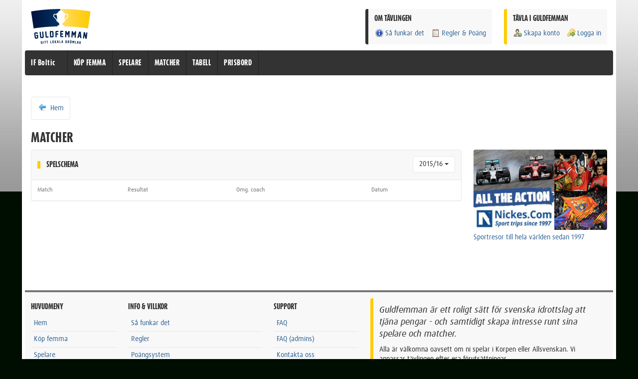

--- FILE ---
content_type: text/html; charset=UTF-8
request_url: https://guldfemman.se/if-boltic/matcher/sasong/25
body_size: 4040
content:
<!DOCTYPE html>
    <head>
        <meta charset="UTF-8">
        <meta name="viewport" content="width=device-width, initial-scale=1, maximum-scale=1, user-scalable=no">
        <title>IF Boltic | Matcher | Guldfemman - Ditt Lokala Drömlag</title>
        <meta name="robots" content="noindex, follow" />        <link rel="stylesheet" type="text/css" href="/css/gf_bootstrap.css" />        <style type="text/css">
    a, a:hover, a:active, .pagination>li>a, .pagination>li>a:hover{color:#336699}
    h1{color:#333333}
    body{background-color:#000e01}
    .accent{color:#333333}
    .background-theme{background:#333333 !important;}
    .background-accent{background:#ffcc00 !important;}

    .callout-accent{border-left:6px solid #ffcc00}
    .callout-theme{border-left:6px solid #333333}
    .callout-accent-right{border-right:6px solid #ffcc00}
    .callout-accent-big{border-left:12px solid #ffcc00}
    .callout-theme-big{border-left:12px solid #333333}
    .callout-accent-right-big{border-right:12px solid #ffcc00}

    .formbox{border-left:6px solid #ffcc00}

    .btn-theme{background:#333333;color:white;}
    .btn-theme:hover, .btn-theme:active, .btn-theme:focus{background:#222222;color:white;}
    .btn-default, .btn-default:hover{}

    .navbar-gf{background:#333333;}
    .navbar-gf-buttons > a, .navbar-gf-buttons button{background:#222222; border:1px solid #222222}
    .navbar-gf-buttons > a:hover, .navbar-gf-buttons button:hover{background:#333333; border:1px solid #222222}

    @media screen and (min-width: 768px){

        .navbar-gf-nav > li{border-right:1px solid #222222;}
        .navbar-gf-nav > li:hover{background:#222222;}

    }


    body{  background-image: url("/img/gf_background_body_bandy.jpg");}
</style>                <script type="text/javascript" src="/js/vendor/jquery-1.11.0.min.js"></script>        <script type="text/javascript" src="/js/vendor/jquery-ui-1.10.4.custom.min.js"></script>        <script type="text/javascript" src="/js/vendor/jquery.countdown.min.js"></script>        <script type="text/javascript" src="/js/guldfemman.js"></script>        <script type="text/javascript" src="/js/bootstrap/bootstrap.min.js"></script>        <script type="text/javascript" src="//use.typekit.net/xrl1jle.js"></script>
        <script type="text/javascript">try{Typekit.load();}catch(e){}</script>
                    </head>
    <body id="gf-body">

        <div class="modal fade" id="gfModal" tabindex="-1" role="dialog" aria-labelledby="gfModalLabel" aria-hidden="true">
    <div class="modal-dialog">
        <div class="modal-content"></div>
    </div>
</div>        <div class="gf-site-wrapper">
            <div class="gf-site-content">
                <!-- Guldfemman Fixed Header -->
<header class="gf-site-header">

    <!-- Wrapper for Logo and Top Navigation -->
    <div class="clearfix gf-site-header-content">

        <!-- Logo -->
        <div class="pull-left gf-logo">
            <div class="visible-xs-block visible-ms-block">
                <h4 class="push-half--top push-quarter--bottom">GULDFEMMAN - DITT LOKALA DRÖMLAG</h4>
            </div>
            <div class="hidden-xs hidden-ms">
                <img src="/img/logos/gf_logo_org.svg" alt="Guldfemman - Ditt Lokala Drömlag" id="gf-logo-default"/>
            </div>
        </div>
        <!-- Logo -->

        <!-- Guldfemman User Box -->
        <div class="pull-right gf-user-box island background round callout-accent hidden-xs hidden-ms">

            
                <h4 class="flush--top push--bottom">TÄVLA I GULDFEMMAN</h4>
                <ul class="nav-gf nav-gf--spacing">
                    <li><a href="/if-boltic/coacher/ny"><i class="sprite sprite--user-add"></i>Skapa konto</a></li>
                    <li><a href="/if-boltic/logga-in"><i class="sprite sprite--key-arrow"></i>Logga in</a></li>
                </ul>

            
        </div>
        <!-- Guldfemman User Box -->

        
        <!-- Guldfemman Contest Info -->
        <div class="pull-right gf-user-box island background round callout-theme push-double--right hidden-xs hidden-ms">
            <h4 class="flush--top push--bottom">OM TÄVLINGEN</h4>
            <ul class="nav-gf nav-gf--spacing">
                <li>
                    <a href="/if-boltic/info/sa-funkar-det"><i class="sprite sprite--info"></i>Så funkar det</a>                </li>
                <li class="hidden-sm">
                    <a href="/if-boltic/info/regler"><i class="sprite sprite--page-clipboard"></i>Regler & Poäng</a>                </li>
            </ul>
        </div>
        <!-- Guldfemman Contest Info -->

    </div>
    <!-- Wrapper for Logo and Top Navigation -->

    <!-- Guldfemman Main Navigation Bar -->
    <nav class="navbar-gf" role="navigation">

        <!-- Club Name & Desktop Links -->
        <ul class="nav-gf navbar-gf-nav flush pull-left push-half--left">
            <li><a href="/if-boltic">IF Boltic</a></li>
            <li class="hidden-xs hidden-ms"><a href="/if-boltic/guldfemmor/ny">KÖP FEMMA</a></li>
            <li class="hidden-xs hidden-ms"><a href="/if-boltic/spelare">SPELARE</a></li>
            <li class="hidden-xs hidden-ms"><a href="/if-boltic/matcher">MATCHER</a></li>
            <li class="hidden-xs hidden-ms"><a href="/if-boltic/ligor">TABELL</a></li>
            <li class="hidden-xs hidden-ms"><a href="/if-boltic/admin/priser">PRISBORD</a></li>
        </ul>
        <!-- Club Name & Desktop Links -->

        <!-- Mobile Links -->
        <ul class="nav-gf pull-right visible-xs visible-ms">

            <div class="navbar-gf-buttons clearfix">
                <a href="javascript:void(0);" class="btn pull-right push-half--left gf-menubutton">
                    <img src="/img/sprites/nav-mobile.png" alt="Meny" class="hard flush"/> MENY
                </a>
            </div>

        </ul>
        <!-- Mobile Links -->

        <!-- Desktop Buttons -->
        <ul class="nav-gf pull-right hidden-xs hidden-ms">

            <div class="navbar-gf-buttons">

                
            </div>

        </ul>
        <!-- Desktop Buttons -->

    </nav>
    <!-- Guldfemman Main Navigation Bar -->

</header>
<!-- Guldfemman Fixed Header -->                <div class="gf-site-body container-fluid">

                    
                        <div class="text-center push-double--bottom">

                            <script>
                                if(isMobile()){
                                    document.write('<scr'+'ipt data-adfscript="adx.adform.net/adx/?mid=252886&rnd=%%ADFRND%%" ></scr'+'ipt>');
                                    document.write('<scr'+'ipt src="//s1.adform.net/banners/scripts/adx.js" async defer ></scr'+'ipt>');
                                }else{
                                    document.write('<scr'+'ipt data-adfscript="adx.adform.net/adx/?mid=252885&rnd=%%ADFRND%%" ></scr'+'ipt>');
                                    document.write('<scr'+'ipt src="//s1.adform.net/banners/scripts/adx.js" async defer ></scr'+'ipt>');
                                }
                            </script>

                        </div>

                    

                                                            <div class="gf-help panel panel-default">

    <div class="panel-heading">
        <a href="javascript:void();" class="close gf-helpbutton"><span>&times;</span></a>
        <h4><i class="sprite sprite--lifebuoy"></i> HJÄLP FÖR AKTUELL SIDA/FUNKTION</h4>
    </div>
    <div class="panel-body">
                    <p>Det finns ingen hjälptext för just denna sida, men kika gärna i vår <a href="/if-boltic/info/faq">FAQ</a> eller <a href="/if-boltic/info/kontakt">kontakta oss</a> direkt med frågor eller funderingar.</p>
            </div>
    <div class="panel-footer text-right">
        <a href="javascript:void(0);" class="gf-helpbutton btn btn-default">Stäng hjälpen</a>
    </div>

</div>                    <div class="gf-mobile-menu">

    <div class="row">
        <div class="col-xs-4">

            <a href="/if-boltic/logga-in" class="small round background border text-center push--bottom"><i class="sprite sprite--key-arrow"></i> <p>LOGGA IN</p></a><a href="/if-boltic/guldfemmor/ny" class="small round background border text-center push--bottom"><i class="sprite sprite--team-add"></i><p>KÖP FEMMA</p></a><a href="/if-boltic/spelare" class="small round background border text-center push--bottom"><i class="sprite sprite--players"></i><p>SPELARE</p></a>
        </div>
        <div class="col-xs-4">

            <a href="/if-boltic/ligor" class="small round background border text-center push--bottom"><i class="sprite sprite--leauge"></i><p>LIGOR</p></a><a href="/if-boltic/admin/priser" class="small round background border text-center push--bottom"><i class="sprite sprite--cup-gold"></i><p>PRISBORD</p></a><a href="/if-boltic/info/regler" class="small round background border text-center push--bottom"><i class="sprite sprite--page-clipboard"></i> <p>REGLER</p></a>
        </div>
        <div class="col-xs-4">

            <a href="/if-boltic/matcher" class="small round background border text-center push--bottom"><i class="sprite sprite--game"></i><p>MATCHER</p></a><a href="/if-boltic/info/sa-funkar-det" class="small round background border text-center push--bottom"><i class="sprite sprite--info"></i><p>INFO & FAQ</p></a><a href="/if-boltic/coacher/ny" class="small round background border text-center push--bottom"><i class="sprite sprite--user-add"></i><p>SKAPA KONTO</p></a>
        </div>
    </div>
</div>                    
<div class="subnav-gf">
    <ul class="">
        <li>
            <a href="/if-boltic" class=""><i class="sprite sprite--arrow-left"></i> Hem</a>        </li>
                                    </ul>
</div>

<h1>Matcher</h1>

<div class="row">

    <div class="col-md-9">

        <div class="panel panel-default">
            <div class="panel-heading clearfix">
                <h4 class="soft--left callout-accent pull-left">SPELSCHEMA</h4>
                <div class="btn-group pull-right">
                    <button type="button" class="btn btn-default dropdown-toggle" data-toggle="dropdown" aria-expanded="false">
                        2015/16 <span class="caret"></span>
                    </button>
                    <ul class="dropdown-menu" role="menu">
                        <li><a href="/if-boltic/matcher/sasong/70">2025/2026</a></li><li><a href="/if-boltic/matcher/sasong/66">2024/2025</a></li><li><a href="/if-boltic/matcher/sasong/61">2023/2024</a></li><li><a href="/if-boltic/matcher/sasong/57">Bandy 2022/2023 </a></li><li><a href="/if-boltic/matcher/sasong/54">CORRUPT-Bandy 2022/2023</a></li><li><a href="/if-boltic/matcher/sasong/50">Bandy 2021/2022</a></li><li><a href="/if-boltic/matcher/sasong/44">Bandy 2020/2021</a></li><li><a href="/if-boltic/matcher/sasong/40">Bandy</a></li><li><a href="/if-boltic/matcher/sasong/37">2018/2019</a></li><li><a href="/if-boltic/matcher/sasong/33">2017/2018</a></li><li><a href="/if-boltic/matcher/sasong/29">2016/2017</a></li><li><a href="/if-boltic/matcher/sasong/25">2015/16</a></li><li><a href="/if-boltic/matcher/sasong/21">2014/2015</a></li>                    </ul>
                </div>
            </div>
            <table class="table table-softer">
                <tr class="small light">
                    <td class="hidden-xs hidden-ms">Match</td>
                    <td class="hidden-xs hidden-ms">Resultat</td>
                    <td class="hidden-xs hidden-ms">Omg. coach</td>
                    <td class="hidden-xs hidden-ms">Datum</td>
                </tr>
                            </table>
        </div>

    </div>
    <div class="col-md-3">

        
        <div class="gf-sidebar">
    <div class="gf-sidebar-information hidden-xs hidden-sm">
            </div>
    <div class="gf-sidebar-ads">
        <div class="row">
    <div class="col-xs-6 col-ms-3 col-sm-3 col-md-12">
        <div class="gf-ad gf-ad-1">
            <a href="/if-boltic/annonser/17" target="_self"><img src="/img/partner_images/1534392979-sportbanner.jpg" class="round" alt="Nickes.Com" /></a><a href="/if-boltic/annonser/17" target="_self">Sportresor till hela världen sedan 1997</a>        </div>
    </div>
    <div class="col-xs-6 col-ms-3 col-sm-3 col-md-12">
        <div class="gf-ad gf-ad-2">
                    </div>
    </div>
    <div class="col-xs-6 col-ms-3 col-sm-3 col-md-12">
        <div class="gf-ad gf-ad-3">
                    </div>
    </div>
    <div class="col-xs-6 col-ms-3 col-sm-3 col-md-12">
        <div class="gf-ad gf-ad-4">
                    </div>
    </div>
</div>

    <div class="text-center push-double--bottom">
        <script>
            if( ! isMobile()){
                document.write('<scr'+'ipt data-adfscript="adx.adform.net/adx/?mid=253136&rnd=%%ADFRND%%" ></scr'+'ipt>');
                document.write('<scr'+'ipt src="//s1.adform.net/banners/scripts/adx.js" async defer ></scr'+'ipt>');
            }
        </script>
    </div>
    </div>
</div>    </div>
</div>                </div>
                <footer class="gf-footer">

    <div class="row">
        <div class="col-xs-12 col-ms-4 col-sm-2">
            <h4>HUVUDMENY</h4>
            <ul class="list-unstyled">
                <li><a href="/if-boltic">Hem</a></li>
                <li><a href="/if-boltic/guldfemmor/ny">Köp femma</a></li>
                <li><a href="/if-boltic/spelare">Spelare</a></li>
                <li><a href="/if-boltic/matcher">Matcher</a></li>
                <li><a href="/if-boltic/ligor">Ligor</a></li>
                <li><a href="/if-boltic/admin/priser">Prisbord</a></li>
            </ul>
        </div>
        <div class="col-xs-12 col-ms-4 col-sm-3">
            <h4>INFO & VILLKOR</h4>
            <ul class="list-unstyled">
                <li><a href="/if-boltic/info/sa-funkar-det">Så funkar det</a></li>
                <li><a href="/if-boltic/info/regler">Regler</a></li>
                <li><a href="/if-boltic/info/poangsystem">Poängsystem</a></li>
                <li><a href="/if-boltic/info/allmanna-villkor">Allmänna villkor</a></li>
                <li><a href="/if-boltic/info/tjanstevillkor">Tjänstevillkor</a></li>
                <li><a href="/if-boltic/info/tavlingsvillkor">Tävlingsvillkor</a></li>

            </ul>
        </div>
        <div class="col-xs-12 col-ms-4 col-sm-2">
            <h4>SUPPORT</h4>
            <ul class="list-unstyled">
                <li><a href="/if-boltic/info/faq">FAQ</a></li>
                <li><a href="/if-boltic/info/faq-admin">FAQ (admins)</a></li>
                <li><a href="/if-boltic/info/kontakt">Kontakta oss</a></li>
                <li><a href="/if-boltic/info/annonsera">Annonsera</a></li>
                <li><a href="http://www.facebook.com/guldfemman" target="_blank">Facebook</a></li>
                <li><a href="http://www.twitter.com/guldfemman" target="_blank">Twitter</a></li>
            </ul>
        </div>
        <div class="col-xs-12 col-ms-12 col-sm-5">
            <div class="island round callout-accent">
                <p class="lead italic">Guldfemman är ett roligt sätt för svenska idrottslag att tjäna pengar - och samtidigt skapa intresse runt sina spelare och matcher.</p>
                <p>Alla är välkomna oavsett om ni spelar i Korpen eller Allsvenskan. Vi anpassar tävlingen efter era förutsättningar.</p>
                <p>Vill ni medverka med ERT lag? Välkommen att läsa mer och anmäla er på vår startsida.</p>
                <p>
                    <a href="https://guldfemman.se/#signup" title="Tjäna pengar till laget eller föreningen" class="btn btn-theme">Intresseanmälan</a>
                    <a href="https://guldfemman.se/tjana-pengar" title="Tjäna pengar till laget eller föreningen" class="btn btn-theme">Läs mer</a>
                </p>
            </div>
            <div class="push-double--top border-top soft-double--top">
                Besök vår systersajt <a href="http://sasongstipset.se" target="_blank" title="Säsongstipset - 1X2-tips i din förening">Säsongstipset</a> - ett verktyg för 1X2-tips i lag och föreningar.
            </div>
        </div>
    </div>

    <div class="text-center push-double--top border-top soft-double--top">
        <p class="light small">
            Guldfemman - Ditt Lokala Drömlag | Guldfemman, c/o Nickes.Com | Huskvarnavägen 82 | 55454 Jönköping | support@guldfemman.se | Copyright &copy; 2012-2026        </p>
    </div>

</footer>                            </div>
        </div>

        <script type="text/javascript" src="/js/vendor/analytics.js"></script>    </body>
</html>
